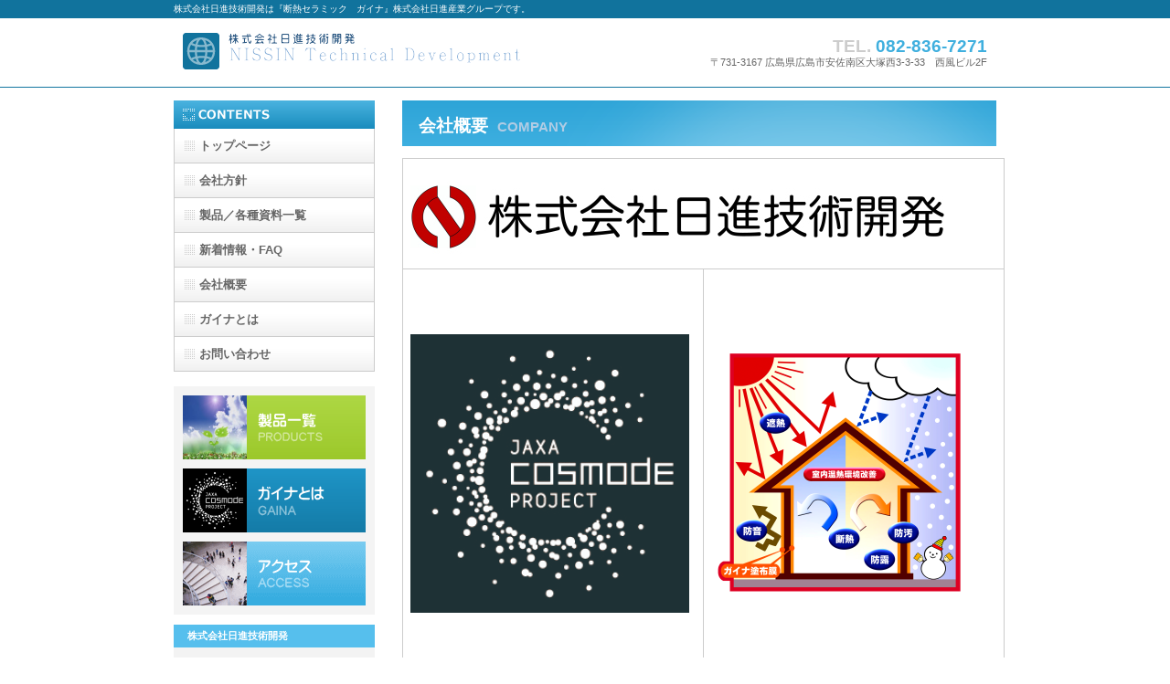

--- FILE ---
content_type: text/html
request_url: http://www.nissingkg.com/company.html
body_size: 11440
content:
<!DOCTYPE HTML PUBLIC "-//W3C//DTD HTML 4.01 Transitional//EN" "http://www.w3.org/TR/html4/loose.dtd">
<html lang="ja">
<head>
<meta http-equiv="Content-Type" content="text/html; charset=Shift_JIS">
<meta http-equiv="Content-Style-Type" content="text/css">
<meta http-equiv="Content-Script-Type" content="text/javascript">
<meta name="viewport" content="width=device-width, initial-scale=1">
<meta name="format-detection" content="telephone=no">
<meta name="GENERATOR" content="JustSystems Homepage Builder Version 21.0.5.0 for Windows">
<meta name="Keywords" content="ガイナ　GAINA　断熱塗料　遮熱塗料　断熱セラミック　広島　中国　九州　四国　関西　東京　関東　日進産業グループ　メーカー　メーカー販社　販売　代理店　リフォーム　塗装　塗料　メーカー　ガイナ広島　ガイナ山口　ガイナ九州　ガイナ大阪　ガイナ四国　ガイナ愛媛　ガイナ徳島　ガイナ高知　ガイナ岡山　ガイナ神戸　ガイナ姫路　ガイナ松江　ガイナ島根　ガイナ鳥取　ガイナ兵庫　ガイナ滋賀　ガイナ熊本　ガイナ北九州　ガイナ宮崎　ガイナ鹿児島 JAXAガイナ　NASA ぬるローイー　遮熱ガラスコート">
<meta name="Description" content="（株）日進技術開発は（株）日進産業グループです">
<meta name="Robots" content="index,follow">
<title>会社概要 - 株式会社日進技術開発</title>
<link rel="stylesheet" href="hpbparts.css" type="text/css" id="hpbparts">
<link rel="stylesheet" href="container_1A_2c_left.css" type="text/css" id="hpbcontainer">
<link rel="stylesheet" href="main_1A_2c.css" type="text/css" id="hpbmain">
<link rel="stylesheet" href="user.css" type="text/css" id="hpbuser">
<script type="text/javascript" src="jquery.min.js"><!-- hpbiptitle jQuery library --></script> <script type="text/javascript" src="move-mainnav.js">hpb-move-mainnav-js</script> </head>
<body id="hpb-template-01-01-02" class="hpb-layoutset-02 hpb-responsive">
<div id="hpb-skip"><a href="#hpb-title">本文へスキップ</a></div>
<!-- container -->
<div id="hpb-container">
  <!-- header -->
  <div id="hpb-header">
    <div id="hpb-headerMain">
      <h1>株式会社日進技術開発は『断熱セラミック　ガイナ』株式会社日進産業グループです。</h1>
    </div>
    <div id="hpb-headerLogo"><a href="index.html">株式会社日進技術開発</a></div>
    <div id="hpb-headerExtra1">
      <p class="tel"><span>TEL. </span>082-836-7271</p>
      <p class="address">〒731-3167 広島県広島市安佐南区大塚西3-3-33　西風ビル2F</p>
    </div>
  </div>
  <!-- header end --><!-- inner -->
  <div id="hpb-inner">
    <!-- wrapper -->
    <div id="hpb-wrapper">
      <!-- page title -->
      <div id="hpb-title">
        <h2><span class="ja">会社概要</span><span class="en">COMPANY</span></h2>
      </div>
      <!-- page title end --><!-- main -->
      <div id="hpb-main">
        <!-- company -->
        <div id="company">
          <table border="0" align="center" cellpadding="0" cellspacing="0" id="HPB_LPT_SPBOX_015" class="hpb-lay-photo0 hpb-lb-tb1">
            <tbody>
              <tr>
                <td id="HPB_LP_P2" colspan="2"><img src="kaisyamei2.jpg" width="610" border="0"></td>
              </tr>
              <tr>
                <td id="HPB_LP_P0"><img src="cossmo.jpg" width="305" border="0"></td>
                <td id="HPB_LP_P1"><img src="meinn11.png" width="305" border="0"></td>
              </tr>
            </tbody>
          </table>
          <table id="HPB_LPT_PBOX_303" class="hpb-lay-photo0 hpb-dp-tb5" width="100%" border="0" cellpadding="0" cellspacing="0">
            <tbody>
              <tr>
                <td align="left" valign="top" id="HPB_LP_C0" class="hpb-dp-tb5-cell6">
                <h6><b><font size="+1" color="#990000">福岡春の町SR</font></b></h6>
                <font size="+1">
                <b><font color="#56bfed" size="+1" style="font-size : 117%;">セミナールーム</font></b></font></td>
                <td width="12" rowspan="3" class="hpb-dp-tb5-cell4"><img src="c.gif" alt="" width="12" height="1"></td>
                <td align="left" valign="top" id="HPB_LP_C1" class="hpb-dp-tb5-cell6">
                <h6><b><font size="+1" color="#990000">福岡春の町SR</font></b></h6>
                <b><font color="#56bfed"> </font><font color="#56bfed" size="+2" style="font-size : 150%;">和室</font></b></td>
                <td width="12" rowspan="3" class="hpb-dp-tb5-cell4"><img src="c.gif" alt="" width="12" height="1"></td>
                <td align="left" valign="top" id="HPB_LP_C2" class="hpb-dp-tb5-cell6">
                <h6><b><font size="+1" color="#990000">福岡春の町SR</font></b></h6>
                <font color="#56bfed" size="+2" style="font-size : 150%;"><b>洋室</b></font></td>
              </tr>
              <tr>
                <td class="hpb-dp-tb5-cell3"><img src="c.gif" alt="" width="1" height="7"></td>
                <td class="hpb-dp-tb5-cell3"><img src="c.gif" alt="" width="1" height="7"></td>
                <td class="hpb-dp-tb5-cell3"><img src="c.gif" alt="" width="1" height="7"></td>
              </tr>
              <tr>
                <td valign="top" id="HPB_LP_P0" class="hpb-dp-tb5-cell2"><img src="IMG_825821.jpg" width="139" border="0" height="187"></td>
                <td valign="top" id="HPB_LP_P1" class="hpb-dp-tb5-cell2"><img src="IMG_825611.jpg" width="139" border="0" height="187"></td>
                <td valign="top" id="HPB_LP_P2" class="hpb-dp-tb5-cell2"><img src="IMG_825911.jpg" width="139" border="0" height="187"></td>
              </tr>
            </tbody>
          </table>
<br>
          <br>
          <br>
          <dl>
            <dt>社名
            <dd>株式会社日進技術開発
            <dt>代表者
            <dd>田口　耕次<dt>本社所在地
            
            <dd>〒731-3167<br>
            広島県広島市安佐南区大塚西3-3-33　西風ビル2F<br>
            <a href="access.html">→アクセス</a><br>
            TEL. 082-836-7271<br>
            FAX. 082-555-3458
            <dt>ショールーム・出張所
            <dd>東京出張所 <dt>資本金
            
            
            <dd>550万円 　（株）日進産業　連結対象
            
            <dt>許認可
            
            <dd>建設業許可　広島県知事　許可（般-30）第38947号
            
            <dt>設立
            
            
            <dd>2017年 
            
            <dt>従業員数
            
            
            <dd>5名（2019年1月現在　東京駐在） <dt>役員
            
            
            
            <dd>取締役　望月　正和 <br> <dt>取引銀行
            
            
            
            <dd>みずほ銀行　広島銀行
          </dl>
          <h3>沿革</h3>
          <dl>
            <dt>2017年10月 <dd>広島にて株式会社日進技術開発設立 <dt>2018年4月 <dd>東京出張所を設置<dt>2018年4月 <dd>山口出張所を設置 <dt>2018年4月 
            <dd>地域販社からガイナ事業を継承 <dt>2018年11月
            
            <dd>福岡春の町ショールーム開設 
            
            <dt>2023年11月 
            <dd>福岡春の町ショールーム閉鎖
          </dl>
        </div>
        <!-- company end -->
      </div>
      <!-- main end -->
    </div>
    <!-- wrapper end --><!-- navi -->
    <div id="hpb-nav">
      <h3 class="hpb-c-index">ナビゲーション</h3>
      <ul>
        <li id="nav-toppage"><a href="index.html"><span class="ja">トップページ</span><span class="en">TOP&nbsp;PAGE</span></a> 
        <li id="nav-concept"><a href="concept.html"><span class="ja">会社方針</span><span class="en">CONCEPT</span></a> 
        <li id="nav-service"><a href="service.html"><span class="ja">製品／各種資料一覧</span><span class="en">SERVICE&amp;PRODUCTS</span></a> 
        <li id="nav-news"><a href="news.html"><span class="ja">新着情報・FAQ</span><span class="en">NEWS&amp;FAQ</span></a> 
        <li id="nav-company"><a href="company.html"><span class="ja">会社概要</span><span class="en">COMPANY</span></a> 
        <li id="nav-recruit"><a href="recruit.html"><span class="ja">ガイナとは</span><span class="en">RECRUIT</span></a> 
        <li id="nav-contact"><a href="contact.html"><span class="ja">お問い合わせ</span><span class="en">CONTACT&nbsp;US</span></a> 
      </ul>
    </div>
    <!-- navi end --><!-- aside -->
    <div id="hpb-aside" style="text-align : left;" align="left">
      <h3 class="hpb-c-index">バナースペース</h3>
      <div id="banner">
        <ul>
          <li><a href="service.html" id="banner-service">サービス／製品一覧</a> 
          <li><a href="recruit.html" id="banner-recruit">採用情報</a> 
          <li><a href="access.html" id="banner-access">アクセス</a> 
        </ul>
      </div>
      <div id="companyinfo">
        <h3>株式会社日進技術開発</h3>
        <p>〒731-3167<br>
        広島県広島市安佐南区大塚西3-3-33　西風ビル2F</p>
        <p>TEL 082-836-7271<br>
        FAX 082-555-3458</p>
      </div>
      <div class="hpb-parts-pbox-01 hpb-parts-pbox-style hpb-clearfix">
        <br>
        <div class="hpb-parts-pbox-01-120 hpb-parts-pbox-style hpb-clearfix">
          <a href="http://nissin-sangyo.jp/" target="_blank"><img src="banner1501.png" alt="" title="" width="120" class="hpb-parts-img-02" border="0"></a>
          <div class="hpb-parts-pbox-desc hpb-clearfix hpb-clear"></div>
        </div>
        <iframe src="http://www.facebook.com/plugins/like.php?href=http%3A%2F%2Fnissingkg.com%2Findex.html&amp;layout=button_count&amp;width=120&amp;height=21&amp;show_faces=true&amp;share=false&amp;action=like&amp;colorscheme=light" scrolling="no" frameborder="0" style="border:none; overflow:hidden; width:120px; height:21px;" allowtransparency="true"></iframe><br>
        <br>
        <a href="https://www.facebook.com/nissingk2017/?ref=page_internal" target="_blank"><img src="button111.gif" width="152" height="38" border="0" style="border-top-width : 0px;border-left-width : 0px;border-right-width : 0px;border-bottom-width : 0px;" alt="Facebook "></a> <br>
        <br>
        <a href="newpage1.html">サイトマップ</a>
      </div>
      <img src="syamei.jpg" alt="" title="" width="222" class="hpb-parts-img-01" border="0" height="38"> <img src="meinnrogo1.png" alt="" title="" width="215" class="hpb-parts-img-01" border="0" height="62"> <a href="law.html" target="_blank"><img src="evataguimage.png" width="216" height="36" border="0"><br>
      <br>
      <img src="button112.gif" width="152" height="38" border="0" style="border-top-width : 0px;border-left-width : 0px;border-right-width : 0px;border-bottom-width : 0px;" alt="GAINAルーフ"></a><br>
      <br>
      <a href="http://nissin-gk.blog.jp/" target="_blank"><img src="button2.gif" width="152" height="38" border="0" style="border-top-width : 0px;border-left-width : 0px;border-right-width : 0px;border-bottom-width : 0px;" alt="日進技術開発ブログ"></a><br>
      <br>
      <a href="law.html"><img src="button3.gif" width="152" height="38" border="0" style="border-top-width : 0px;border-left-width : 0px;border-right-width : 0px;border-bottom-width : 0px;" alt="ガイナルーフ "></a>
    </div>
    <!-- aside end -->
  </div>
  <!-- inner end --><!-- footer -->
  <div id="hpb-footer">
    <div id="hpb-footerMain">
      <p>copyright&copy;2017&nbsp;NISSIN　Technical　Development&nbsp;all&nbsp;rights&nbsp;reserved.</p>
    </div>
    <div id="hpb-footerExtra1">
      <h3 class="hpb-c-index">サブナビゲーション</h3>
      <ul>
        <li><a href="privacy.html">プライバシーポリシー</a> 
        <li><a href="law.html">特定商取引法に関する記述</a> 
      </ul>
    </div>
  </div>
  <!-- footer end -->
</div>
<script type="text/javascript" src="navigation.js">hpb-navigation-js</script> </body>
</html>